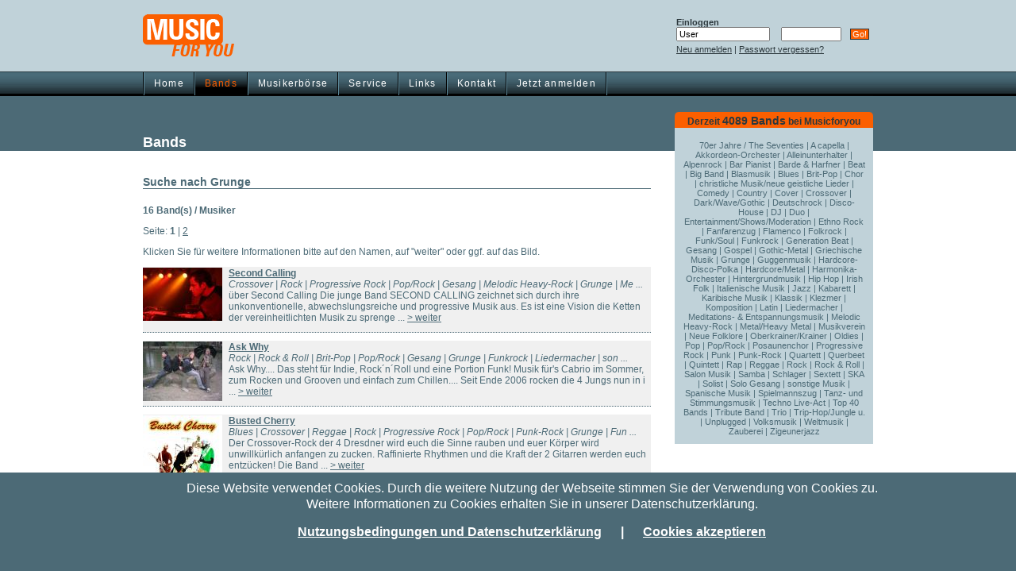

--- FILE ---
content_type: text/html; charset=utf-8
request_url: http://www.musicforyou.de/index.php5?loc=sys%2Finit&p=cat_id%7C54%7CGrunge&do=listByValue&load=band&sessId=fb90ed684dfd2b633f345c36dfe1f441
body_size: 12607
content:
<?xml version="1.0" encoding="utf-8"?>
 <!DOCTYPE html PUBLIC "-//W3C//DTD XHTML 1.0 Transitional//EN" "http://www.w3.org/TR/xhtml1/DTD/xhtml1-transitional.dtd">
 <html xmlns="http://www.w3.org/1999/xhtml">
<head>
<title>MUSICFORYOU die Band- und Musikervermittlung im Internet | www.musicforyou.com</title>
<meta http-equiv="Content-Type" content="text/html;charset=utf-8" />

<!-- Webdesign & Programmierung: Reister Webdesign Berlin (www.reister.de) in Kooperation mit Design Keller Berlin (www.design-keller.de) -->
<link href="css/m4u.css" rel="stylesheet" type="text/css" />

<script src="js/std.js" type="text/javascript"></script>
<script src="js/tinyAjax.js" type="text/javascript"></script>


<script type="text/javascript" language="JavaScript">
var xml_request_type = "POST";
var use_iframe = 0;
var show_loading = 1;
var request_uri = "/index.php5?loc=sys%2Finit&p=cat_id%7C54%7CGrunge&do=listByValue&load=band&sessId=fb90ed684dfd2b633f345c36dfe1f441";

//Stub for ajax_listByValue
function ajax_listByValue() {
if(ajax_listByValue.arguments.length > 0) {
return aj_call("ajax_listByValue", ajax_listByValue.arguments);
}

if(ajax_listByValue.arguments.length > 0) {
return aj_call("ajax_listByValue", ajax_listByValue.arguments);
}


return aj_call("ajax_listByValue", ajax_listByValue.arguments );
}

function TabAlert(data){
alert(data[1]);
}
function TabSetValue(data){ document.getElementById(data[1]).value = decodeSpecialChars(data[2]);
}
function TabInnerHtml(data){
document.getElementById(data[1]).innerHTML = decodeSpecialChars(data[2]);
}
function TabInnerHtmlAppend(data){
document.getElementById(data[1]).innerHTML = document.getElementById(data[1]).innerHTML + decodeSpecialChars(data[2]);
}
function TabInnerHtmlPrepend(data){
document.getElementById(data[1]).innerHTML = decodeSpecialChars(data[2]) + document.getElementById(data[1]).innerHTML;
}
function TabAddOption(data){
var sel = document.getElementById(data[1]);
sel.options[sel.options.length] = new Option(decodeSpecialChars(data[3]), decodeSpecialChars(data[2]), true, false);
if(data[4] != 0)
sel.selectedIndex = sel.options.length-1;
}
function TabClearOptions(data){
var sel = document.getElementById(data[1]);
sel.options.length = 0;
}
function TabRemoveSelectedOption(data){
var sel = document.getElementById(data[1]);
sel.options[sel.options.selectedIndex] = null;

}
function TabRedirect(data){ 
 document.location = data[1]; 
 }


function aj_process2(data)
{
var fnc = data[0];


 if(fnc == 'TabAlert'){ TabAlert(data); return; }
 if(fnc == 'TabSetValue'){ TabSetValue(data); return; }
 if(fnc == 'TabInnerHtml'){ TabInnerHtml(data); return; }
 if(fnc == 'TabInnerHtmlAppend'){ TabInnerHtmlAppend(data); return; }
 if(fnc == 'TabInnerHtmlPrepend'){ TabInnerHtmlPrepend(data); return; }
 if(fnc == 'TabAddOption'){ TabAddOption(data); return; }
 if(fnc == 'TabClearOptions'){ TabClearOptions(data); return; }
 if(fnc == 'TabRemoveSelectedOption'){ TabRemoveSelectedOption(data); return; }
 if(fnc == 'TabRedirect'){ TabRedirect(data); return; }

 if(data[0].length == 0) { return; }

 alert('Missing behavior or php-error:' + data[0]);

}</script>


<script type="text/javascript" language="JavaScript" src="js/cookie.js"></script>




</head>

<body>

<!-- Beginn body content -->
<noscript>
<div id="noscript">
<p><img src="gfx/logo.gif" width="115" height="53" vspace="18" /><br />
<b>Achtung! Diese Seite benötigt JavaScript um korrekt zu arbeiten.</b></p>
<p>Bitte stellen Sie Ihren Browser so ein, 
das JavaScript ausgeführt werden kann.<br />Vielen Dank.</p>
</div>
</noscript>

<center>

<div id="head">
<div id="header">
<div style="float:left;"><a href="http://www.musicforyou.de"><img src="gfx/logo.gif" width="115" height="53" border="0" vspace="18" /></a></div>
<div style="float:left; height:60px; margin: 0 0 0 20px;"><iframe src="https://rcm-eu.amazon-adsystem.com/e/cm?o=3&p=26&l=ez&f=ifr&linkID=97616f72abff9e5847ca624c1dc5b1bb&t=bodemerpartner&tracking_id=bodemerpartner" width="468" height="60" scrolling="no" border="0" marginwidth="0" style="border:none;" frameborder="0"></iframe></div>
<div style="float:right;margin-top:20px;"><form name="loginForm1" id="i_loginForm1" method="post" enctype=""><input type="hidden" name="action_loginForm1" value="1" /><table summary="" cellpadding="2" cellspacing="0" style="width:250px;">
<tr>
<td><strong>Einloggen</strong><br /><input type="text" value="User" size="17" maxlength="200" title="Benutzernamen hier eingeben" id="i_username" name="username" onfocus="emptyFormField(this);" /></td>
<td><br /><input type="password" size="10" maxlength="200" title="Passwort hier eingeben" id="i_password" name="password" onfocus="emptyFormField(this);" /></td>
<td><br /><input type="submit" value="Go!" title="Jetzt anmelden!" class="formBtn" id="i_login" name="login" /></td>
</tr>
<tr>
<td colspan="2"><a name="a4f710e3b8da3d399933c6f43fa474cc9" id="i_a4f710e3b8da3d399933c6f43fa474cc9" href="/index.php5?loc=sys%2Finit&load=register&sessId=b5c92f9d914eb463eaa26617ed3abf58" target="_top">Neu anmelden</a> | <a name="af13aa08d4590d989bf57dea997d1093c" id="i_af13aa08d4590d989bf57dea997d1093c" href="/index.php5?loc=sys%2Finit&do=remindMe&load=login&sessId=b5c92f9d914eb463eaa26617ed3abf58" target="_top">Passwort vergessen?</a></td>
<td><!-- EMPTY CELL -->&nbsp;</td>
</tr>
</table>
</form></div>
</div>
</div>

<div id="rahmen">
<div id="nav1">
<ul>
<li><a name="a06abc8da169306fff1cd8be2e3d4e50e" id="i_a06abc8da169306fff1cd8be2e3d4e50e" href="/index.php5?loc=sys%2Finit&load=home&sessId=b5c92f9d914eb463eaa26617ed3abf58" target="_top" title="Startseite">Home</a></li>
<li><a name="affd4e49e5f16a1ea711c0d18c2861568" id="i_affd4e49e5f16a1ea711c0d18c2861568" href="/index.php5?loc=sys%2Finit&load=band&sessId=b5c92f9d914eb463eaa26617ed3abf58" class="hier" target="_top" title="Finden Sie die richtige Band">Bands</a></li>
<li><a name="aaa132149486520100a9669acf5b4d309" id="i_aaa132149486520100a9669acf5b4d309" href="/index.php5?loc=sys%2Finit&load=bandadvert&sessId=b5c92f9d914eb463eaa26617ed3abf58" target="_top" title="Bands suchen Musiker / Musiker suchen Bands">Musikerbörse</a></li>
<li><a name="adf2b51fa9e5e9f8ff30b23a191fdc2e3" id="i_adf2b51fa9e5e9f8ff30b23a191fdc2e3" href="/index.php5?loc=sys%2Finit&load=service&sessId=b5c92f9d914eb463eaa26617ed3abf58" target="_top" title="Eingetragen bei MusicForYou, Banner auf der eigenen Seite und vieles mehr ...">Service</a></li>
<li><a name="adacd85ff4aa41ba8bb163673db76750c" id="i_adacd85ff4aa41ba8bb163673db76750c" href="/index.php5?loc=sys%2Finit&load=links&sessId=b5c92f9d914eb463eaa26617ed3abf58" target="_top" title="Links zu Partner- und anderen Seiten">Links</a></li>
<li><a name="a01ee88b204bc5a8c2c87ae187540ce18" id="i_a01ee88b204bc5a8c2c87ae187540ce18" href="/index.php5?loc=sys%2Finit&load=contact&sessId=b5c92f9d914eb463eaa26617ed3abf58" target="_top" title="Alle Kontaktinformationen zu MusicForYou">Kontakt</a></li>
<li><a name="a4f710e3b8da3d399933c6f43fa474cc9" id="i_a4f710e3b8da3d399933c6f43fa474cc9" href="/index.php5?loc=sys%2Finit&load=register&sessId=b5c92f9d914eb463eaa26617ed3abf58" target="_top" title="Jetzt kostenlos bei Musicforyou anmelden">Jetzt anmelden</a></li>

</ul>     
</div>
<div id="content">
<div id="rCol">
<h1>Derzeit <span class="plus4">4089 Bands</span> bei Musicforyou</h1><p><a name="ab4958423138b574441b84f7115da3a43" id="i_ab4958423138b574441b84f7115da3a43" href="/index.php5?loc=sys%2Finit&p=cat_id%7C64%7C70er+Jahre+%2F+The+Seventies&do=listByValue&load=band&sessId=b5c92f9d914eb463eaa26617ed3abf58" target="_top">70er Jahre / The Seventies</a> | <a name="a5f8a2bae9738135e493a968f3a2a07b5" id="i_a5f8a2bae9738135e493a968f3a2a07b5" href="/index.php5?loc=sys%2Finit&p=cat_id%7C92%7CA+capella&do=listByValue&load=band&sessId=b5c92f9d914eb463eaa26617ed3abf58" target="_top">A capella</a> | <a name="ab98dece45e8812f3d84a67f74b456f73" id="i_ab98dece45e8812f3d84a67f74b456f73" href="/index.php5?loc=sys%2Finit&p=cat_id%7C70%7CAkkordeon-Orchester&do=listByValue&load=band&sessId=b5c92f9d914eb463eaa26617ed3abf58" target="_top">Akkordeon-Orchester</a> | <a name="a1ccbae047cae0361e18f8aea15ff5705" id="i_a1ccbae047cae0361e18f8aea15ff5705" href="/index.php5?loc=sys%2Finit&p=cat_id%7C78%7CAlleinunterhalter&do=listByValue&load=band&sessId=b5c92f9d914eb463eaa26617ed3abf58" target="_top">Alleinunterhalter</a> | <a name="a7eed8095e80f5dc8898da2156e68d846" id="i_a7eed8095e80f5dc8898da2156e68d846" href="/index.php5?loc=sys%2Finit&p=cat_id%7C34%7CAlpenrock&do=listByValue&load=band&sessId=b5c92f9d914eb463eaa26617ed3abf58" target="_top">Alpenrock</a> | <a name="a1d6e7fc03328b136220387030ef25f54" id="i_a1d6e7fc03328b136220387030ef25f54" href="/index.php5?loc=sys%2Finit&p=cat_id%7C96%7CBar+Pianist&do=listByValue&load=band&sessId=b5c92f9d914eb463eaa26617ed3abf58" target="_top">Bar Pianist</a> | <a name="a25f4c49f765200929f3cb5fd99901b4f" id="i_a25f4c49f765200929f3cb5fd99901b4f" href="/index.php5?loc=sys%2Finit&p=cat_id%7C35%7CBarde+%26+Harfner&do=listByValue&load=band&sessId=b5c92f9d914eb463eaa26617ed3abf58" target="_top">Barde & Harfner</a> | <a name="ab3ee2a2ab654e2db21fce96c4aabe5a1" id="i_ab3ee2a2ab654e2db21fce96c4aabe5a1" href="/index.php5?loc=sys%2Finit&p=cat_id%7C57%7CBeat&do=listByValue&load=band&sessId=b5c92f9d914eb463eaa26617ed3abf58" target="_top">Beat</a> | <a name="ae1ec99c79856a5757163e402fb3d2efa" id="i_ae1ec99c79856a5757163e402fb3d2efa" href="/index.php5?loc=sys%2Finit&p=cat_id%7C1%7CBig+Band&do=listByValue&load=band&sessId=b5c92f9d914eb463eaa26617ed3abf58" target="_top">Big Band</a> | <a name="a8e8771e1469531c278bcacee1c8e01bc" id="i_a8e8771e1469531c278bcacee1c8e01bc" href="/index.php5?loc=sys%2Finit&p=cat_id%7C2%7CBlasmusik&do=listByValue&load=band&sessId=b5c92f9d914eb463eaa26617ed3abf58" target="_top">Blasmusik</a> | <a name="a1f5e4144ce359482a5eb48506e70c644" id="i_a1f5e4144ce359482a5eb48506e70c644" href="/index.php5?loc=sys%2Finit&p=cat_id%7C3%7CBlues&do=listByValue&load=band&sessId=b5c92f9d914eb463eaa26617ed3abf58" target="_top">Blues</a> | <a name="ad9364663424c2f9f95a73d62417e9671" id="i_ad9364663424c2f9f95a73d62417e9671" href="/index.php5?loc=sys%2Finit&p=cat_id%7C28%7CBrit-Pop&do=listByValue&load=band&sessId=b5c92f9d914eb463eaa26617ed3abf58" target="_top">Brit-Pop</a> | <a name="a6f38b370822d7c3f0013585a2d878a93" id="i_a6f38b370822d7c3f0013585a2d878a93" href="/index.php5?loc=sys%2Finit&p=cat_id%7C88%7CChor&do=listByValue&load=band&sessId=b5c92f9d914eb463eaa26617ed3abf58" target="_top">Chor</a> | <a name="ad113cf6345295d987580f431cc1c97f2" id="i_ad113cf6345295d987580f431cc1c97f2" href="/index.php5?loc=sys%2Finit&p=cat_id%7C49%7Cchristliche+Musik%2Fneue+geistliche+Lieder&do=listByValue&load=band&sessId=b5c92f9d914eb463eaa26617ed3abf58" target="_top">christliche Musik/neue geistliche Lieder</a> | <a name="a0013665f92fd4bbcdf3fafa6119d661c" id="i_a0013665f92fd4bbcdf3fafa6119d661c" href="/index.php5?loc=sys%2Finit&p=cat_id%7C4%7CComedy&do=listByValue&load=band&sessId=b5c92f9d914eb463eaa26617ed3abf58" target="_top">Comedy</a> | <a name="a29defbe16a7e3a0e5a78b7f7dea6ae71" id="i_a29defbe16a7e3a0e5a78b7f7dea6ae71" href="/index.php5?loc=sys%2Finit&p=cat_id%7C5%7CCountry&do=listByValue&load=band&sessId=b5c92f9d914eb463eaa26617ed3abf58" target="_top">Country</a> | <a name="a600c5b0f07d7895208f5f9ce06bb8e15" id="i_a600c5b0f07d7895208f5f9ce06bb8e15" href="/index.php5?loc=sys%2Finit&p=cat_id%7C6%7CCover&do=listByValue&load=band&sessId=b5c92f9d914eb463eaa26617ed3abf58" target="_top">Cover</a> | <a name="aa827f087378c9c9e9ace7469c328b3cd" id="i_aa827f087378c9c9e9ace7469c328b3cd" href="/index.php5?loc=sys%2Finit&p=cat_id%7C7%7CCrossover&do=listByValue&load=band&sessId=b5c92f9d914eb463eaa26617ed3abf58" target="_top">Crossover</a> | <a name="a45d4c3d1f2bdcf93b048ea226f9e66fe" id="i_a45d4c3d1f2bdcf93b048ea226f9e66fe" href="/index.php5?loc=sys%2Finit&p=cat_id%7C73%7CDark%2FWave%2FGothic&do=listByValue&load=band&sessId=b5c92f9d914eb463eaa26617ed3abf58" target="_top">Dark/Wave/Gothic</a> | <a name="a2de07c72f285ac6483c516d306c73d3e" id="i_a2de07c72f285ac6483c516d306c73d3e" href="/index.php5?loc=sys%2Finit&p=cat_id%7C65%7CDeutschrock&do=listByValue&load=band&sessId=b5c92f9d914eb463eaa26617ed3abf58" target="_top">Deutschrock</a> | <a name="a76eb7df6e2ac7f58cb7ba466ddf036ca" id="i_a76eb7df6e2ac7f58cb7ba466ddf036ca" href="/index.php5?loc=sys%2Finit&p=cat_id%7C46%7CDisco-House&do=listByValue&load=band&sessId=b5c92f9d914eb463eaa26617ed3abf58" target="_top">Disco-House</a> | <a name="a348dff1dd0ea6f94dc6bac763510c918" id="i_a348dff1dd0ea6f94dc6bac763510c918" href="/index.php5?loc=sys%2Finit&p=cat_id%7C8%7CDJ&do=listByValue&load=band&sessId=b5c92f9d914eb463eaa26617ed3abf58" target="_top">DJ</a> | <a name="a30fbc2afe519b07f3716bc98c52ceeff" id="i_a30fbc2afe519b07f3716bc98c52ceeff" href="/index.php5?loc=sys%2Finit&p=cat_id%7C79%7CDuo&do=listByValue&load=band&sessId=b5c92f9d914eb463eaa26617ed3abf58" target="_top">Duo</a> | <a name="a0cbcdb2bc97f0ca1f5fbbab9e6aea0e4" id="i_a0cbcdb2bc97f0ca1f5fbbab9e6aea0e4" href="/index.php5?loc=sys%2Finit&p=cat_id%7C74%7CEntertainment%2FShows%2FModeration&do=listByValue&load=band&sessId=b5c92f9d914eb463eaa26617ed3abf58" target="_top">Entertainment/Shows/Moderation</a> | <a name="a0d9b97e15bfcfedaa0b01c998ea9d25d" id="i_a0d9b97e15bfcfedaa0b01c998ea9d25d" href="/index.php5?loc=sys%2Finit&p=cat_id%7C48%7CEthno+Rock&do=listByValue&load=band&sessId=b5c92f9d914eb463eaa26617ed3abf58" target="_top">Ethno Rock</a> | <a name="af2656e1b3bb782637b0950cb00bb6b72" id="i_af2656e1b3bb782637b0950cb00bb6b72" href="/index.php5?loc=sys%2Finit&p=cat_id%7C85%7CFanfarenzug&do=listByValue&load=band&sessId=b5c92f9d914eb463eaa26617ed3abf58" target="_top">Fanfarenzug</a> | <a name="a915b44f0b93f3a82be1839285ddf5e91" id="i_a915b44f0b93f3a82be1839285ddf5e91" href="/index.php5?loc=sys%2Finit&p=cat_id%7C63%7CFlamenco&do=listByValue&load=band&sessId=b5c92f9d914eb463eaa26617ed3abf58" target="_top">Flamenco</a> | <a name="a3d87a5b0a20c47e51a0e64b0fe31e541" id="i_a3d87a5b0a20c47e51a0e64b0fe31e541" href="/index.php5?loc=sys%2Finit&p=cat_id%7C9%7CFolkrock&do=listByValue&load=band&sessId=b5c92f9d914eb463eaa26617ed3abf58" target="_top">Folkrock</a> | <a name="a6ecb74604532fa109ef65b93b36d6689" id="i_a6ecb74604532fa109ef65b93b36d6689" href="/index.php5?loc=sys%2Finit&p=cat_id%7C10%7CFunk%2FSoul&do=listByValue&load=band&sessId=b5c92f9d914eb463eaa26617ed3abf58" target="_top">Funk/Soul</a> | <a name="a54f1ffbd4c11ed5572d349f490713686" id="i_a54f1ffbd4c11ed5572d349f490713686" href="/index.php5?loc=sys%2Finit&p=cat_id%7C58%7CFunkrock&do=listByValue&load=band&sessId=b5c92f9d914eb463eaa26617ed3abf58" target="_top">Funkrock</a> | <a name="ab01683b9044cc7f65be443259558af9f" id="i_ab01683b9044cc7f65be443259558af9f" href="/index.php5?loc=sys%2Finit&p=cat_id%7C50%7CGeneration+Beat&do=listByValue&load=band&sessId=b5c92f9d914eb463eaa26617ed3abf58" target="_top">Generation Beat</a> | <a name="a25af0ab722a3d6e25df5e115b3c321af" id="i_a25af0ab722a3d6e25df5e115b3c321af" href="/index.php5?loc=sys%2Finit&p=cat_id%7C36%7CGesang&do=listByValue&load=band&sessId=b5c92f9d914eb463eaa26617ed3abf58" target="_top">Gesang</a> | <a name="aafba815e013cd694a1ed1129b95d43b6" id="i_aafba815e013cd694a1ed1129b95d43b6" href="/index.php5?loc=sys%2Finit&p=cat_id%7C24%7CGospel&do=listByValue&load=band&sessId=b5c92f9d914eb463eaa26617ed3abf58" target="_top">Gospel</a> | <a name="a46e9fbe41134f20992c0c27f066c8b34" id="i_a46e9fbe41134f20992c0c27f066c8b34" href="/index.php5?loc=sys%2Finit&p=cat_id%7C29%7CGothic-Metal&do=listByValue&load=band&sessId=b5c92f9d914eb463eaa26617ed3abf58" target="_top">Gothic-Metal</a> | <a name="a1cfe41f4433e58c36ee461bd809df937" id="i_a1cfe41f4433e58c36ee461bd809df937" href="/index.php5?loc=sys%2Finit&p=cat_id%7C56%7CGriechische+Musik&do=listByValue&load=band&sessId=b5c92f9d914eb463eaa26617ed3abf58" target="_top">Griechische Musik</a> | <a name="afc676a9a4216a395d4984708d81d914f" id="i_afc676a9a4216a395d4984708d81d914f" href="/index.php5?loc=sys%2Finit&p=cat_id%7C54%7CGrunge&do=listByValue&load=band&sessId=b5c92f9d914eb463eaa26617ed3abf58" target="_top">Grunge</a> | <a name="a84d0f52f59e874ec4497150dad38a371" id="i_a84d0f52f59e874ec4497150dad38a371" href="/index.php5?loc=sys%2Finit&p=cat_id%7C33%7CGuggenmusik&do=listByValue&load=band&sessId=b5c92f9d914eb463eaa26617ed3abf58" target="_top">Guggenmusik</a> | <a name="ad1067117118d8e49e9cb35896b6da3c2" id="i_ad1067117118d8e49e9cb35896b6da3c2" href="/index.php5?loc=sys%2Finit&p=cat_id%7C72%7CHardcore-Disco-Polka&do=listByValue&load=band&sessId=b5c92f9d914eb463eaa26617ed3abf58" target="_top">Hardcore-Disco-Polka</a> | <a name="ac91eefd537fe914bddb4fd1cb15fd5da" id="i_ac91eefd537fe914bddb4fd1cb15fd5da" href="/index.php5?loc=sys%2Finit&p=cat_id%7C13%7CHardcore%2FMetal&do=listByValue&load=band&sessId=b5c92f9d914eb463eaa26617ed3abf58" target="_top">Hardcore/Metal</a> | <a name="a20e69deee140e2aeb4963e10eff40159" id="i_a20e69deee140e2aeb4963e10eff40159" href="/index.php5?loc=sys%2Finit&p=cat_id%7C71%7CHarmonika-Orchester&do=listByValue&load=band&sessId=b5c92f9d914eb463eaa26617ed3abf58" target="_top">Harmonika-Orchester</a> | <a name="a9febcd4c880ba54adae44d00487fdb82" id="i_a9febcd4c880ba54adae44d00487fdb82" href="/index.php5?loc=sys%2Finit&p=cat_id%7C25%7CHintergrundmusik&do=listByValue&load=band&sessId=b5c92f9d914eb463eaa26617ed3abf58" target="_top">Hintergrundmusik</a> | <a name="a66489a8e7eb233467011f7122a270313" id="i_a66489a8e7eb233467011f7122a270313" href="/index.php5?loc=sys%2Finit&p=cat_id%7C11%7CHip+Hop&do=listByValue&load=band&sessId=b5c92f9d914eb463eaa26617ed3abf58" target="_top">Hip Hop</a> | <a name="ac804212b0cda50e4db49934f0d87871f" id="i_ac804212b0cda50e4db49934f0d87871f" href="/index.php5?loc=sys%2Finit&p=cat_id%7C38%7CIrish+Folk&do=listByValue&load=band&sessId=b5c92f9d914eb463eaa26617ed3abf58" target="_top">Irish Folk</a> | <a name="a7f966096401b7c820753abd5ca22fdcd" id="i_a7f966096401b7c820753abd5ca22fdcd" href="/index.php5?loc=sys%2Finit&p=cat_id%7C67%7CItalienische+Musik&do=listByValue&load=band&sessId=b5c92f9d914eb463eaa26617ed3abf58" target="_top">Italienische Musik</a> | <a name="aa50a4f00aa647028609d0f5a24f3b4e9" id="i_aa50a4f00aa647028609d0f5a24f3b4e9" href="/index.php5?loc=sys%2Finit&p=cat_id%7C12%7CJazz&do=listByValue&load=band&sessId=b5c92f9d914eb463eaa26617ed3abf58" target="_top">Jazz</a> | <a name="ae087f5cc3f35e9f7d578e8482d230a8c" id="i_ae087f5cc3f35e9f7d578e8482d230a8c" href="/index.php5?loc=sys%2Finit&p=cat_id%7C76%7CKabarett&do=listByValue&load=band&sessId=b5c92f9d914eb463eaa26617ed3abf58" target="_top">Kabarett</a> | <a name="ae567e5a0298cb338c50e14ad6fc1559b" id="i_ae567e5a0298cb338c50e14ad6fc1559b" href="/index.php5?loc=sys%2Finit&p=cat_id%7C52%7CKaribische+Musik&do=listByValue&load=band&sessId=b5c92f9d914eb463eaa26617ed3abf58" target="_top">Karibische Musik</a> | <a name="a28f7dc84548b635e678a64e404296a84" id="i_a28f7dc84548b635e678a64e404296a84" href="/index.php5?loc=sys%2Finit&p=cat_id%7C14%7CKlassik&do=listByValue&load=band&sessId=b5c92f9d914eb463eaa26617ed3abf58" target="_top">Klassik</a> | <a name="a11166ddb0c7d935d356c15cf12b11922" id="i_a11166ddb0c7d935d356c15cf12b11922" href="/index.php5?loc=sys%2Finit&p=cat_id%7C43%7CKlezmer&do=listByValue&load=band&sessId=b5c92f9d914eb463eaa26617ed3abf58" target="_top">Klezmer</a> | <a name="a38a82fda6c1e407f051b729696219d80" id="i_a38a82fda6c1e407f051b729696219d80" href="/index.php5?loc=sys%2Finit&p=cat_id%7C47%7CKomposition&do=listByValue&load=band&sessId=b5c92f9d914eb463eaa26617ed3abf58" target="_top">Komposition</a> | <a name="a32cdeeba0f4eb20c0c0bd995af1b8259" id="i_a32cdeeba0f4eb20c0c0bd995af1b8259" href="/index.php5?loc=sys%2Finit&p=cat_id%7C59%7CLatin&do=listByValue&load=band&sessId=b5c92f9d914eb463eaa26617ed3abf58" target="_top">Latin</a> | <a name="a5e135c5a461c583017dbe704ed026c14" id="i_a5e135c5a461c583017dbe704ed026c14" href="/index.php5?loc=sys%2Finit&p=cat_id%7C68%7CLiedermacher&do=listByValue&load=band&sessId=b5c92f9d914eb463eaa26617ed3abf58" target="_top">Liedermacher</a> | <a name="a9d66849e4d67fa5950634a01bf6c50df" id="i_a9d66849e4d67fa5950634a01bf6c50df" href="/index.php5?loc=sys%2Finit&p=cat_id%7C37%7CMeditations-+%26+Entspannungsmusik&do=listByValue&load=band&sessId=b5c92f9d914eb463eaa26617ed3abf58" target="_top">Meditations- & Entspannungsmusik</a> | <a name="a9f21fc2fa90c0de25f4d499f91903167" id="i_a9f21fc2fa90c0de25f4d499f91903167" href="/index.php5?loc=sys%2Finit&p=cat_id%7C41%7CMelodic+Heavy-Rock&do=listByValue&load=band&sessId=b5c92f9d914eb463eaa26617ed3abf58" target="_top">Melodic Heavy-Rock</a> | <a name="aafc578228ebca3d2b110ef993e5d660f" id="i_aafc578228ebca3d2b110ef993e5d660f" href="/index.php5?loc=sys%2Finit&p=cat_id%7C69%7CMetal%2FHeavy+Metal&do=listByValue&load=band&sessId=b5c92f9d914eb463eaa26617ed3abf58" target="_top">Metal/Heavy Metal</a> | <a name="ab99ec0a5cd003d582a5cd277237485a8" id="i_ab99ec0a5cd003d582a5cd277237485a8" href="/index.php5?loc=sys%2Finit&p=cat_id%7C84%7CMusikverein&do=listByValue&load=band&sessId=b5c92f9d914eb463eaa26617ed3abf58" target="_top">Musikverein</a> | <a name="a9de49db5a81d25f0149bbaf8be94f7df" id="i_a9de49db5a81d25f0149bbaf8be94f7df" href="/index.php5?loc=sys%2Finit&p=cat_id%7C44%7CNeue+Folklore&do=listByValue&load=band&sessId=b5c92f9d914eb463eaa26617ed3abf58" target="_top">Neue Folklore</a> | <a name="acf29c076da663581a9678530a75801f7" id="i_acf29c076da663581a9678530a75801f7" href="/index.php5?loc=sys%2Finit&p=cat_id%7C89%7COberkrainer%2FKrainer&do=listByValue&load=band&sessId=b5c92f9d914eb463eaa26617ed3abf58" target="_top">Oberkrainer/Krainer</a> | <a name="ac007b860c4f6fe52bf60c3365630e80f" id="i_ac007b860c4f6fe52bf60c3365630e80f" href="/index.php5?loc=sys%2Finit&p=cat_id%7C15%7COldies&do=listByValue&load=band&sessId=b5c92f9d914eb463eaa26617ed3abf58" target="_top">Oldies</a> | <a name="acbe041c81b5073ff4b3cedabe911f2d0" id="i_acbe041c81b5073ff4b3cedabe911f2d0" href="/index.php5?loc=sys%2Finit&p=cat_id%7C16%7CPop&do=listByValue&load=band&sessId=b5c92f9d914eb463eaa26617ed3abf58" target="_top">Pop</a> | <a name="acff8bf42c815d2e19b068887b85c8ca7" id="i_acff8bf42c815d2e19b068887b85c8ca7" href="/index.php5?loc=sys%2Finit&p=cat_id%7C30%7CPop%2FRock&do=listByValue&load=band&sessId=b5c92f9d914eb463eaa26617ed3abf58" target="_top">Pop/Rock</a> | <a name="a96c70936b044021f330a68e12de6f035" id="i_a96c70936b044021f330a68e12de6f035" href="/index.php5?loc=sys%2Finit&p=cat_id%7C95%7CPosaunenchor&do=listByValue&load=band&sessId=b5c92f9d914eb463eaa26617ed3abf58" target="_top">Posaunenchor</a> | <a name="a8051c5cc6a172620455dd8977580ca0a" id="i_a8051c5cc6a172620455dd8977580ca0a" href="/index.php5?loc=sys%2Finit&p=cat_id%7C26%7CProgressive+Rock&do=listByValue&load=band&sessId=b5c92f9d914eb463eaa26617ed3abf58" target="_top">Progressive Rock</a> | <a name="acf16582f69004358fda1a054b4329da2" id="i_acf16582f69004358fda1a054b4329da2" href="/index.php5?loc=sys%2Finit&p=cat_id%7C17%7CPunk&do=listByValue&load=band&sessId=b5c92f9d914eb463eaa26617ed3abf58" target="_top">Punk</a> | <a name="a60a920087a9189a2ad296d13231e2769" id="i_a60a920087a9189a2ad296d13231e2769" href="/index.php5?loc=sys%2Finit&p=cat_id%7C39%7CPunk-Rock&do=listByValue&load=band&sessId=b5c92f9d914eb463eaa26617ed3abf58" target="_top">Punk-Rock</a> | <a name="ae81167e49566ad5dd7723d5bcb309c97" id="i_ae81167e49566ad5dd7723d5bcb309c97" href="/index.php5?loc=sys%2Finit&p=cat_id%7C81%7CQuartett&do=listByValue&load=band&sessId=b5c92f9d914eb463eaa26617ed3abf58" target="_top">Quartett</a> | <a name="abf91e61c551ed64510efe044aa028e12" id="i_abf91e61c551ed64510efe044aa028e12" href="/index.php5?loc=sys%2Finit&p=cat_id%7C45%7CQuerbeet&do=listByValue&load=band&sessId=b5c92f9d914eb463eaa26617ed3abf58" target="_top">Querbeet</a> | <a name="a5e4ada697adc9ea061183668cc436f1d" id="i_a5e4ada697adc9ea061183668cc436f1d" href="/index.php5?loc=sys%2Finit&p=cat_id%7C82%7CQuintett&do=listByValue&load=band&sessId=b5c92f9d914eb463eaa26617ed3abf58" target="_top">Quintett</a> | <a name="afac00ee353bfb80942ee19a663addf0c" id="i_afac00ee353bfb80942ee19a663addf0c" href="/index.php5?loc=sys%2Finit&p=cat_id%7C94%7CRap&do=listByValue&load=band&sessId=b5c92f9d914eb463eaa26617ed3abf58" target="_top">Rap</a> | <a name="a255fa0f985cc0d8972d05fb75fba3061" id="i_a255fa0f985cc0d8972d05fb75fba3061" href="/index.php5?loc=sys%2Finit&p=cat_id%7C18%7CReggae&do=listByValue&load=band&sessId=b5c92f9d914eb463eaa26617ed3abf58" target="_top">Reggae</a> | <a name="a3d130a77caadc41b9251f440a07e486a" id="i_a3d130a77caadc41b9251f440a07e486a" href="/index.php5?loc=sys%2Finit&p=cat_id%7C19%7CRock&do=listByValue&load=band&sessId=b5c92f9d914eb463eaa26617ed3abf58" target="_top">Rock</a> | <a name="a3eb8c4165154e8c9ad3ed9ae25a1772b" id="i_a3eb8c4165154e8c9ad3ed9ae25a1772b" href="/index.php5?loc=sys%2Finit&p=cat_id%7C20%7CRock+%26+Roll&do=listByValue&load=band&sessId=b5c92f9d914eb463eaa26617ed3abf58" target="_top">Rock & Roll</a> | <a name="a08208d8ef067c5c5c2a54910644c3ff7" id="i_a08208d8ef067c5c5c2a54910644c3ff7" href="/index.php5?loc=sys%2Finit&p=cat_id%7C60%7CSalon+Musik&do=listByValue&load=band&sessId=b5c92f9d914eb463eaa26617ed3abf58" target="_top">Salon Musik</a> | <a name="a421f2a9de9e3f01f830b538175097161" id="i_a421f2a9de9e3f01f830b538175097161" href="/index.php5?loc=sys%2Finit&p=cat_id%7C55%7CSamba&do=listByValue&load=band&sessId=b5c92f9d914eb463eaa26617ed3abf58" target="_top">Samba</a> | <a name="ac9585fbc772a62b2ed1b0aeda0587daf" id="i_ac9585fbc772a62b2ed1b0aeda0587daf" href="/index.php5?loc=sys%2Finit&p=cat_id%7C21%7CSchlager&do=listByValue&load=band&sessId=b5c92f9d914eb463eaa26617ed3abf58" target="_top">Schlager</a> | <a name="ae8ac0ea0bc13e44be4afdfe1140f2853" id="i_ae8ac0ea0bc13e44be4afdfe1140f2853" href="/index.php5?loc=sys%2Finit&p=cat_id%7C83%7CSextett&do=listByValue&load=band&sessId=b5c92f9d914eb463eaa26617ed3abf58" target="_top">Sextett</a> | <a name="ac9e3d25b7b03f1fd20a6c96e64959437" id="i_ac9e3d25b7b03f1fd20a6c96e64959437" href="/index.php5?loc=sys%2Finit&p=cat_id%7C66%7CSKA&do=listByValue&load=band&sessId=b5c92f9d914eb463eaa26617ed3abf58" target="_top">SKA</a> | <a name="a765f8581eeb9661d5a26f37bc3f22705" id="i_a765f8581eeb9661d5a26f37bc3f22705" href="/index.php5?loc=sys%2Finit&p=cat_id%7C32%7CSolist&do=listByValue&load=band&sessId=b5c92f9d914eb463eaa26617ed3abf58" target="_top">Solist</a> | <a name="ada793fcefe456e03fd11127afe74132c" id="i_ada793fcefe456e03fd11127afe74132c" href="/index.php5?loc=sys%2Finit&p=cat_id%7C31%7CSolo+Gesang&do=listByValue&load=band&sessId=b5c92f9d914eb463eaa26617ed3abf58" target="_top">Solo Gesang</a> | <a name="a8048a0d1cda0991ac59185cb0b647449" id="i_a8048a0d1cda0991ac59185cb0b647449" href="/index.php5?loc=sys%2Finit&p=cat_id%7C75%7Csonstige+Musik&do=listByValue&load=band&sessId=b5c92f9d914eb463eaa26617ed3abf58" target="_top">sonstige Musik</a> | <a name="ae77ebe2041675ad4b55750a6dbc20ea5" id="i_ae77ebe2041675ad4b55750a6dbc20ea5" href="/index.php5?loc=sys%2Finit&p=cat_id%7C91%7CSpanische+Musik&do=listByValue&load=band&sessId=b5c92f9d914eb463eaa26617ed3abf58" target="_top">Spanische Musik</a> | <a name="a05c48a1cb4a267d76d9ae825336babc9" id="i_a05c48a1cb4a267d76d9ae825336babc9" href="/index.php5?loc=sys%2Finit&p=cat_id%7C86%7CSpielmannszug&do=listByValue&load=band&sessId=b5c92f9d914eb463eaa26617ed3abf58" target="_top">Spielmannszug</a> | <a name="aca2008542cfaecfdd92fff1da1d080d0" id="i_aca2008542cfaecfdd92fff1da1d080d0" href="/index.php5?loc=sys%2Finit&p=cat_id%7C27%7CTanz-+und+Stimmungsmusik&do=listByValue&load=band&sessId=b5c92f9d914eb463eaa26617ed3abf58" target="_top">Tanz- und Stimmungsmusik</a> | <a name="af1acbb4e6b50ff870c9d5ec4263283c1" id="i_af1acbb4e6b50ff870c9d5ec4263283c1" href="/index.php5?loc=sys%2Finit&p=cat_id%7C40%7CTechno+Live-Act&do=listByValue&load=band&sessId=b5c92f9d914eb463eaa26617ed3abf58" target="_top">Techno Live-Act</a> | <a name="a5a9c1af2c044b5a92b6c2273f002a6a0" id="i_a5a9c1af2c044b5a92b6c2273f002a6a0" href="/index.php5?loc=sys%2Finit&p=cat_id%7C62%7CTop+40+Bands&do=listByValue&load=band&sessId=b5c92f9d914eb463eaa26617ed3abf58" target="_top">Top 40 Bands</a> | <a name="a61b9f67c8e9b69f5ab3c9d0f4c144b15" id="i_a61b9f67c8e9b69f5ab3c9d0f4c144b15" href="/index.php5?loc=sys%2Finit&p=cat_id%7C93%7CTribute+Band&do=listByValue&load=band&sessId=b5c92f9d914eb463eaa26617ed3abf58" target="_top">Tribute Band</a> | <a name="a697be3e302394e200522bb27474dae44" id="i_a697be3e302394e200522bb27474dae44" href="/index.php5?loc=sys%2Finit&p=cat_id%7C80%7CTrio&do=listByValue&load=band&sessId=b5c92f9d914eb463eaa26617ed3abf58" target="_top">Trio</a> | <a name="addfc21e73498553a48cbace5c4ef6357" id="i_addfc21e73498553a48cbace5c4ef6357" href="/index.php5?loc=sys%2Finit&p=cat_id%7C61%7CTrip-Hop%2FJungle+u.&do=listByValue&load=band&sessId=b5c92f9d914eb463eaa26617ed3abf58" target="_top">Trip-Hop/Jungle u.</a> | <a name="a50240881581d9877b7adf772334eb217" id="i_a50240881581d9877b7adf772334eb217" href="/index.php5?loc=sys%2Finit&p=cat_id%7C22%7CUnplugged&do=listByValue&load=band&sessId=b5c92f9d914eb463eaa26617ed3abf58" target="_top">Unplugged</a> | <a name="a84c1701f5f73c71db79f1eb5fcadb1ea" id="i_a84c1701f5f73c71db79f1eb5fcadb1ea" href="/index.php5?loc=sys%2Finit&p=cat_id%7C23%7CVolksmusik&do=listByValue&load=band&sessId=b5c92f9d914eb463eaa26617ed3abf58" target="_top">Volksmusik</a> | <a name="aafc8089b682bfb5afc139d7f42f250d9" id="i_aafc8089b682bfb5afc139d7f42f250d9" href="/index.php5?loc=sys%2Finit&p=cat_id%7C77%7CWeltmusik&do=listByValue&load=band&sessId=b5c92f9d914eb463eaa26617ed3abf58" target="_top">Weltmusik</a> | <a name="a497fff4129cf158ebf86770e88a1506a" id="i_a497fff4129cf158ebf86770e88a1506a" href="/index.php5?loc=sys%2Finit&p=cat_id%7C42%7CZauberei&do=listByValue&load=band&sessId=b5c92f9d914eb463eaa26617ed3abf58" target="_top">Zauberei</a> | <a name="a8c3a0fe9f19dbb1207d2a1f2c666db38" id="i_a8c3a0fe9f19dbb1207d2a1f2c666db38" href="/index.php5?loc=sys%2Finit&p=cat_id%7C53%7CZigeunerjazz&do=listByValue&load=band&sessId=b5c92f9d914eb463eaa26617ed3abf58" target="_top">Zigeunerjazz</a></p>
</div>

<div id="lCol">
<h1>Bands</h1>
<br />
<div id="i_resulttitle"><h2>Suche nach Grunge </h2></div>
<div id="i_resultlist"><p><b>16 Band(s) / Musiker</b><br /></p><p>Seite: <b>1</b> | <a name="ac1f4c27978c40b94e01a25c663121059" id="i_ac1f4c27978c40b94e01a25c663121059" href="#" target="_top" onclick="self.scrollTo(0,0); return ajax_listByValue('cat_id', '54', '15');">2</a></p><p>Klicken Sie für weitere Informationen bitte auf den Namen, auf &quot;weiter&quot; oder ggf. auf das Bild.</p><div class="searchResultElement" style="display:block; clear:both; float:left; width:100%; margin: 0 0 10px 0; padding: 1px 0 1px 0; border-bottom: 1px #4C6A76 dotted; background-color: #f0f0f0; overflow:auto;"><div style="display:block; float:left; width:100px; height:auto; max-height:100px; min-height:80px; text-align:right; margin: 0 8px 0 0; overflow:hidden;"><a name="acd01b975b04a9f2d17eb1a7ce6791319" id="i_acd01b975b04a9f2d17eb1a7ce6791319" href="/index.php5?loc=sys%2Finit&p=7410&do=showProfile&load=band&sessId=b5c92f9d914eb463eaa26617ed3abf58" target="_top"><img src="/media//bandimg/band_7410_1_thumb.jpg" vspace="0" hspace="0" border="0" /></a></div><a name="acd01b975b04a9f2d17eb1a7ce6791319" id="i_acd01b975b04a9f2d17eb1a7ce6791319" href="/index.php5?loc=sys%2Finit&p=7410&do=showProfile&load=band&sessId=b5c92f9d914eb463eaa26617ed3abf58" target="_top"><b>Second Calling</b></a><br /><i>Crossover | Rock | Progressive Rock | Pop/Rock | Gesang | Melodic Heavy-Rock | Grunge | Me ...</i><br />
&uuml;ber Second Calling
Die junge Band SECOND CALLING zeichnet sich durch ihre unkonventionelle, abwechslungsreiche und progressive Musik aus. Es ist eine Vision die Ketten der vereinheitlichten Musik zu sprenge ... <a name="acd01b975b04a9f2d17eb1a7ce6791319" id="i_acd01b975b04a9f2d17eb1a7ce6791319" href="/index.php5?loc=sys%2Finit&p=7410&do=showProfile&load=band&sessId=b5c92f9d914eb463eaa26617ed3abf58" target="_top">&gt;&nbsp;weiter</a></div><br /><div class="searchResultElement" style="display:block; clear:both; float:left; width:100%; margin: 0 0 10px 0; padding: 1px 0 1px 0; border-bottom: 1px #4C6A76 dotted; background-color: #f0f0f0; overflow:auto;"><div style="display:block; float:left; width:100px; height:auto; max-height:100px; min-height:80px; text-align:right; margin: 0 8px 0 0; overflow:hidden;"><a name="a437ad24ad062e3507ed41efa83b5ed83" id="i_a437ad24ad062e3507ed41efa83b5ed83" href="/index.php5?loc=sys%2Finit&p=7559&do=showProfile&load=band&sessId=b5c92f9d914eb463eaa26617ed3abf58" target="_top"><img src="/media//bandimg/band_7559_1_thumb.jpg" vspace="0" hspace="0" border="0" /></a></div><a name="a437ad24ad062e3507ed41efa83b5ed83" id="i_a437ad24ad062e3507ed41efa83b5ed83" href="/index.php5?loc=sys%2Finit&p=7559&do=showProfile&load=band&sessId=b5c92f9d914eb463eaa26617ed3abf58" target="_top"><b>Ask Why</b></a><br /><i>Rock | Rock & Roll | Brit-Pop | Pop/Rock | Gesang | Grunge | Funkrock | Liedermacher | son ...</i><br />Ask Why.... Das steht f&uuml;r Indie, Rock&acute;n&acute;Roll und eine Portion Funk! Musik f&uuml;r's Cabrio im Sommer, zum Rocken und Grooven und einfach zum Chillen.... Seit Ende 2006 rocken die 4 Jungs nun in i ... <a name="a437ad24ad062e3507ed41efa83b5ed83" id="i_a437ad24ad062e3507ed41efa83b5ed83" href="/index.php5?loc=sys%2Finit&p=7559&do=showProfile&load=band&sessId=b5c92f9d914eb463eaa26617ed3abf58" target="_top">&gt;&nbsp;weiter</a></div><br /><div class="searchResultElement" style="display:block; clear:both; float:left; width:100%; margin: 0 0 10px 0; padding: 1px 0 1px 0; border-bottom: 1px #4C6A76 dotted; background-color: #f0f0f0; overflow:auto;"><div style="display:block; float:left; width:100px; height:auto; max-height:100px; min-height:80px; text-align:right; margin: 0 8px 0 0; overflow:hidden;"><a name="ae13ab71448e3e4abb25430565980991a" id="i_ae13ab71448e3e4abb25430565980991a" href="/index.php5?loc=sys%2Finit&p=8106&do=showProfile&load=band&sessId=b5c92f9d914eb463eaa26617ed3abf58" target="_top"><img src="/media//bandimg/band_8106_1_thumb.jpg" vspace="0" hspace="0" border="0" /></a></div><a name="ae13ab71448e3e4abb25430565980991a" id="i_ae13ab71448e3e4abb25430565980991a" href="/index.php5?loc=sys%2Finit&p=8106&do=showProfile&load=band&sessId=b5c92f9d914eb463eaa26617ed3abf58" target="_top"><b>Busted Cherry</b></a><br /><i>Blues | Crossover | Reggae | Rock | Progressive Rock | Pop/Rock | Punk-Rock | Grunge | Fun ...</i><br />Der Crossover-Rock der 4 Dresdner wird euch die Sinne rauben und euer K&ouml;rper wird unwillk&uuml;rlich anfangen zu zucken. Raffinierte Rhythmen und die Kraft der 2 Gitarren werden euch entz&uuml;cken!
Die Band  ... <a name="ae13ab71448e3e4abb25430565980991a" id="i_ae13ab71448e3e4abb25430565980991a" href="/index.php5?loc=sys%2Finit&p=8106&do=showProfile&load=band&sessId=b5c92f9d914eb463eaa26617ed3abf58" target="_top">&gt;&nbsp;weiter</a></div><br /><div class="searchResultElement" style="display:block; clear:both; float:left; width:100%; margin: 0 0 10px 0; padding: 1px 0 1px 0; border-bottom: 1px #4C6A76 dotted; background-color: #f0f0f0; overflow:auto;"><div style="display:block; float:left; width:100px; height:auto; max-height:100px; min-height:80px; text-align:right; margin: 0 8px 0 0; overflow:hidden;"><a name="ac0027dfa53627854b9fa30061718c467" id="i_ac0027dfa53627854b9fa30061718c467" href="/index.php5?loc=sys%2Finit&p=8680&do=showProfile&load=band&sessId=b5c92f9d914eb463eaa26617ed3abf58" target="_top"><img src="/media//bandimg/band_8680_1_thumb.jpg" vspace="0" hspace="0" border="0" /></a></div><a name="ac0027dfa53627854b9fa30061718c467" id="i_ac0027dfa53627854b9fa30061718c467" href="/index.php5?loc=sys%2Finit&p=8680&do=showProfile&load=band&sessId=b5c92f9d914eb463eaa26617ed3abf58" target="_top"><b>THE FLUIDS</b></a><br /><i>Punk | Rock | Rock & Roll | Brit-Pop | Pop/Rock | Punk-Rock | Grunge | Dark/Wave/Gothic</i><br />Exzentrischer und hysterischer Indie aus Deutschland. Das Trio spielt einen leidenschaftlich echten und ungemein eigenen, feuchten Sound mit vielen Wellen und Wasserf&auml;llen und mit einem unglaublich vielseitig ... <a name="ac0027dfa53627854b9fa30061718c467" id="i_ac0027dfa53627854b9fa30061718c467" href="/index.php5?loc=sys%2Finit&p=8680&do=showProfile&load=band&sessId=b5c92f9d914eb463eaa26617ed3abf58" target="_top">&gt;&nbsp;weiter</a></div><br /><div class="searchResultElement" style="display:block; clear:both; float:left; width:100%; margin: 0 0 10px 0; padding: 1px 0 1px 0; border-bottom: 1px #4C6A76 dotted; background-color: #f0f0f0; overflow:auto;"><div style="display:block; float:left; width:100px; height:auto; max-height:100px; min-height:80px; text-align:right; margin: 0 8px 0 0; overflow:hidden;"><a name="a897407988eccc1e5916b9144060f7e1e" id="i_a897407988eccc1e5916b9144060f7e1e" href="/index.php5?loc=sys%2Finit&p=8766&do=showProfile&load=band&sessId=b5c92f9d914eb463eaa26617ed3abf58" target="_top"><img src="/media//bandimg/band_8766_1_thumb.jpg" vspace="0" hspace="0" border="0" /></a></div><a name="a897407988eccc1e5916b9144060f7e1e" id="i_a897407988eccc1e5916b9144060f7e1e" href="/index.php5?loc=sys%2Finit&p=8766&do=showProfile&load=band&sessId=b5c92f9d914eb463eaa26617ed3abf58" target="_top"><b>Dr. BEAT</b></a><br /><i>A capella | Alleinunterhalter | Akkordeon-Orchester | 70er Jahre / The Seventies | Bar Pia ...</i><br />... DJ, Duo, Trio oder Quartett Haben Sie auch genug vom Jodelnden-Hobby-Alleinunterhalter? WIR AUCH!!!! Deshalb bieten wir Ihnen f&uuml;r Ihre Veranstaltung auch professionelle Musik an! Wir sind zwei sehr er ... <a name="a897407988eccc1e5916b9144060f7e1e" id="i_a897407988eccc1e5916b9144060f7e1e" href="/index.php5?loc=sys%2Finit&p=8766&do=showProfile&load=band&sessId=b5c92f9d914eb463eaa26617ed3abf58" target="_top">&gt;&nbsp;weiter</a></div><br /><div class="searchResultElement" style="display:block; clear:both; float:left; width:100%; margin: 0 0 10px 0; padding: 1px 0 1px 0; border-bottom: 1px #4C6A76 dotted; background-color: #f0f0f0; overflow:auto;"><div style="display:block; float:left; width:100px; height:auto; max-height:100px; min-height:80px; text-align:right; margin: 0 8px 0 0; overflow:hidden;"><a name="a22e96d5fbf0e6e4f217888464be0897a" id="i_a22e96d5fbf0e6e4f217888464be0897a" href="/index.php5?loc=sys%2Finit&p=7948&do=showProfile&load=band&sessId=b5c92f9d914eb463eaa26617ed3abf58" target="_top"><img src="/media//bandimg/band_7948_1_thumb.jpg" vspace="0" hspace="0" border="0" /></a></div><a name="a22e96d5fbf0e6e4f217888464be0897a" id="i_a22e96d5fbf0e6e4f217888464be0897a" href="/index.php5?loc=sys%2Finit&p=7948&do=showProfile&load=band&sessId=b5c92f9d914eb463eaa26617ed3abf58" target="_top"><b>Tortuga</b></a><br /><i>Grunge | Metal/Heavy Metal | Punk | Rock | Punk-Rock</i><br />Im Jahre 2001, nach mehreren Garagen- und &Uuml;bungsraum-Sessions beschlie&szlig;t Harald Grie&szlig;er eine Band zu gr&uuml;nden. Im Gedenken an eine verstorbene Schildkr&ouml;te, nennt sich die damals dreik&oum ... <a name="a22e96d5fbf0e6e4f217888464be0897a" id="i_a22e96d5fbf0e6e4f217888464be0897a" href="/index.php5?loc=sys%2Finit&p=7948&do=showProfile&load=band&sessId=b5c92f9d914eb463eaa26617ed3abf58" target="_top">&gt;&nbsp;weiter</a></div><br /><div class="searchResultElement" style="display:block; clear:both; float:left; width:100%; margin: 0 0 10px 0; padding: 1px 0 1px 0; border-bottom: 1px #4C6A76 dotted; background-color: #f0f0f0; overflow:auto;"><div style="display:block; float:left; width:100px; height:auto; max-height:100px; min-height:80px; text-align:right; margin: 0 8px 0 0; overflow:hidden;"><a name="a3cefc30e3d7d4a3b7dfdcd36b74f5244" id="i_a3cefc30e3d7d4a3b7dfdcd36b74f5244" href="/index.php5?loc=sys%2Finit&p=8798&do=showProfile&load=band&sessId=b5c92f9d914eb463eaa26617ed3abf58" target="_top"><img src="/media//bandimg/band_8798_1_thumb.jpg" vspace="0" hspace="0" border="0" /></a></div><a name="a3cefc30e3d7d4a3b7dfdcd36b74f5244" id="i_a3cefc30e3d7d4a3b7dfdcd36b74f5244" href="/index.php5?loc=sys%2Finit&p=8798&do=showProfile&load=band&sessId=b5c92f9d914eb463eaa26617ed3abf58" target="_top"><b>ten stories high</b></a><br /><i>Grunge</i><br />ten stories high
Singer-Songwriter-Desert Rock-Band, Berlin/Manhattan/Vancouver ... <a name="a3cefc30e3d7d4a3b7dfdcd36b74f5244" id="i_a3cefc30e3d7d4a3b7dfdcd36b74f5244" href="/index.php5?loc=sys%2Finit&p=8798&do=showProfile&load=band&sessId=b5c92f9d914eb463eaa26617ed3abf58" target="_top">&gt;&nbsp;weiter</a></div><br /><div class="searchResultElement" style="display:block; clear:both; float:left; width:100%; margin: 0 0 10px 0; padding: 1px 0 1px 0; border-bottom: 1px #4C6A76 dotted; background-color: #f0f0f0; overflow:auto;"><div style="display:block; float:left; width:100px; height:auto; max-height:100px; min-height:80px; text-align:right; margin: 0 8px 0 0; overflow:hidden;"><a name="a10b80dcb4838758e4226b709a83cabdd" id="i_a10b80dcb4838758e4226b709a83cabdd" href="/index.php5?loc=sys%2Finit&p=9174&do=showProfile&load=band&sessId=b5c92f9d914eb463eaa26617ed3abf58" target="_top"><img src="/media//bandimg/band_9174_1_thumb.jpg" vspace="0" hspace="0" border="0" /></a></div><a name="a10b80dcb4838758e4226b709a83cabdd" id="i_a10b80dcb4838758e4226b709a83cabdd" href="/index.php5?loc=sys%2Finit&p=9174&do=showProfile&load=band&sessId=b5c92f9d914eb463eaa26617ed3abf58" target="_top"><b>Foggy Trip - Neil Young Tribute Band </b></a><br /><i>Blues | Country | Folkrock | Rock | Grunge | Tribute Band</i><br />Foggy Trip ist die beliebte Tribute / Cover Band mit 4 Musikern aus dem Raum Hannover, die sich mit den Songs von Neil Young besch&auml;ftigt. Neil Young hat im Laufe der Jahre mehr als 500 Songs ver&ouml;ffentlic ... <a name="a10b80dcb4838758e4226b709a83cabdd" id="i_a10b80dcb4838758e4226b709a83cabdd" href="/index.php5?loc=sys%2Finit&p=9174&do=showProfile&load=band&sessId=b5c92f9d914eb463eaa26617ed3abf58" target="_top">&gt;&nbsp;weiter</a></div><br /><div class="searchResultElement" style="display:block; clear:both; float:left; width:100%; margin: 0 0 10px 0; padding: 1px 0 1px 0; border-bottom: 1px #4C6A76 dotted; background-color: #f0f0f0; overflow:auto;"><div style="display:block; float:left; width:100px; height:auto; max-height:100px; min-height:80px; text-align:right; margin: 0 8px 0 0; overflow:hidden;"><a name="a652062fcd8d963dc55e8417b95789e15" id="i_a652062fcd8d963dc55e8417b95789e15" href="/index.php5?loc=sys%2Finit&p=7435&do=showProfile&load=band&sessId=b5c92f9d914eb463eaa26617ed3abf58" target="_top"><img src="/media//bandimg/band_7435_1_thumb.jpg" vspace="0" hspace="0" border="0" /></a></div><a name="a652062fcd8d963dc55e8417b95789e15" id="i_a652062fcd8d963dc55e8417b95789e15" href="/index.php5?loc=sys%2Finit&p=7435&do=showProfile&load=band&sessId=b5c92f9d914eb463eaa26617ed3abf58" target="_top"><b>Nightrain</b></a><br /><i>Blues | Rock | Rock & Roll | Grunge</i><br />Rock&rsquo;n&rsquo;Roll is still alive! - Und der Sound der 70er gepaart mit dem Enthusiasmus der Generation von heute spricht genau diese Sprache! Treibende Drumbeats, groovige Basslines, brachiale Gitarrenriffs  ... <a name="a652062fcd8d963dc55e8417b95789e15" id="i_a652062fcd8d963dc55e8417b95789e15" href="/index.php5?loc=sys%2Finit&p=7435&do=showProfile&load=band&sessId=b5c92f9d914eb463eaa26617ed3abf58" target="_top">&gt;&nbsp;weiter</a></div><br /><div class="searchResultElement" style="display:block; clear:both; float:left; width:100%; margin: 0 0 10px 0; padding: 1px 0 1px 0; border-bottom: 1px #4C6A76 dotted; background-color: #f0f0f0; overflow:auto;"><div style="display:block; float:left; width:100px; height:auto; max-height:100px; min-height:80px; text-align:right; margin: 0 8px 0 0; overflow:hidden;"><a name="abbbfe14fa3a28481b69b9659ab277471" id="i_abbbfe14fa3a28481b69b9659ab277471" href="/index.php5?loc=sys%2Finit&p=7348&do=showProfile&load=band&sessId=b5c92f9d914eb463eaa26617ed3abf58" target="_top"><img src="/media//bandimg/band_7348_1_thumb.jpg" vspace="0" hspace="0" border="0" /></a></div><a name="abbbfe14fa3a28481b69b9659ab277471" id="i_abbbfe14fa3a28481b69b9659ab277471" href="/index.php5?loc=sys%2Finit&p=7348&do=showProfile&load=band&sessId=b5c92f9d914eb463eaa26617ed3abf58" target="_top"><b>Sparks Fly</b></a><br /><i>Rock | Progressive Rock | Pop/Rock | Grunge</i><br />Ihr Style ist au&szlig;ergew&ouml;hnlich, ihr Sound authentisch und mit einer durchdringenden Ausstrahlung ziehen SPARKS FLY das Publikum sofort in ihren Bann. Man will anders sein als alles bisher dagewesene, doc ... <a name="abbbfe14fa3a28481b69b9659ab277471" id="i_abbbfe14fa3a28481b69b9659ab277471" href="/index.php5?loc=sys%2Finit&p=7348&do=showProfile&load=band&sessId=b5c92f9d914eb463eaa26617ed3abf58" target="_top">&gt;&nbsp;weiter</a></div><br /><div class="searchResultElement" style="display:block; clear:both; float:left; width:100%; margin: 0 0 10px 0; padding: 1px 0 1px 0; border-bottom: 1px #4C6A76 dotted; background-color: #f0f0f0; overflow:auto;"><div style="display:block; float:left; width:100px; height:auto; max-height:100px; min-height:80px; text-align:right; margin: 0 8px 0 0; overflow:hidden;"><a name="a01755455ff93de9b7c3be567aa1d1039" id="i_a01755455ff93de9b7c3be567aa1d1039" href="/index.php5?loc=sys%2Finit&p=7670&do=showProfile&load=band&sessId=b5c92f9d914eb463eaa26617ed3abf58" target="_top"><img src="/media//bandimg/band_7670_1_thumb.jpg" vspace="0" hspace="0" border="0" /></a></div><a name="a01755455ff93de9b7c3be567aa1d1039" id="i_a01755455ff93de9b7c3be567aa1d1039" href="/index.php5?loc=sys%2Finit&p=7670&do=showProfile&load=band&sessId=b5c92f9d914eb463eaa26617ed3abf58" target="_top"><b>SAINT ASIDE</b></a><br /><i>Rock | Pop/Rock | Grunge</i><br /> 
Die musikalische Klangkraft von SAINT ASIDE entfaltet sich in druckvollen, groovenden Riffs, eing&auml;ngigen Hooklines, alternierend mit tiefgr&uuml;ndigen Texten und dem Versuch, den Spagat zwischen Kommerz un ... <a name="a01755455ff93de9b7c3be567aa1d1039" id="i_a01755455ff93de9b7c3be567aa1d1039" href="/index.php5?loc=sys%2Finit&p=7670&do=showProfile&load=band&sessId=b5c92f9d914eb463eaa26617ed3abf58" target="_top">&gt;&nbsp;weiter</a></div><br /><div class="searchResultElement" style="display:block; clear:both; float:left; width:100%; margin: 0 0 10px 0; padding: 1px 0 1px 0; border-bottom: 1px #4C6A76 dotted; background-color: #f0f0f0; overflow:auto;"><div style="display:block; float:left; width:100px; height:auto; max-height:100px; min-height:80px; text-align:right; margin: 0 8px 0 0; overflow:hidden;"><a name="ab11d195fb015f50371dea716fcf65c21" id="i_ab11d195fb015f50371dea716fcf65c21" href="/index.php5?loc=sys%2Finit&p=7495&do=showProfile&load=band&sessId=b5c92f9d914eb463eaa26617ed3abf58" target="_top"><img src="/media//bandimg/band_7495_1_thumb.gif" vspace="0" hspace="0" border="0" /></a></div><a name="ab11d195fb015f50371dea716fcf65c21" id="i_ab11d195fb015f50371dea716fcf65c21" href="/index.php5?loc=sys%2Finit&p=7495&do=showProfile&load=band&sessId=b5c92f9d914eb463eaa26617ed3abf58" target="_top"><b>Parforce</b></a><br /><i>Rock | Melodic Heavy-Rock | Grunge</i><br />Parforce ist: krachender Gitarrensound, treibender Bass und powergeladene Drums zu
ausdrucksstarken Shouts und melodischem Gesang.
Der Stil der Band ist gepr&auml;gt durch den klassischen Hardrock der 80' und 90'  ... <a name="ab11d195fb015f50371dea716fcf65c21" id="i_ab11d195fb015f50371dea716fcf65c21" href="/index.php5?loc=sys%2Finit&p=7495&do=showProfile&load=band&sessId=b5c92f9d914eb463eaa26617ed3abf58" target="_top">&gt;&nbsp;weiter</a></div><br /><div class="searchResultElement" style="display:block; clear:both; float:left; width:100%; margin: 0 0 10px 0; padding: 1px 0 1px 0; border-bottom: 1px #4C6A76 dotted; background-color: #f0f0f0; overflow:auto;"><div style="display:block; float:left; width:100px; height:auto; max-height:100px; min-height:80px; text-align:right; margin: 0 8px 0 0; overflow:hidden;"><a name="aa2d6e1546d1c75c1427bc6e551891c3a" id="i_aa2d6e1546d1c75c1427bc6e551891c3a" href="/index.php5?loc=sys%2Finit&p=8996&do=showProfile&load=band&sessId=b5c92f9d914eb463eaa26617ed3abf58" target="_top"><img src="/media//bandimg/band_8996_1_thumb.jpg" vspace="0" hspace="0" border="0" /></a></div><a name="aa2d6e1546d1c75c1427bc6e551891c3a" id="i_aa2d6e1546d1c75c1427bc6e551891c3a" href="/index.php5?loc=sys%2Finit&p=8996&do=showProfile&load=band&sessId=b5c92f9d914eb463eaa26617ed3abf58" target="_top"><b>Any Kind OF Music - DJ-Service - Bundesweit</b></a><br /><i>Bar Pianist | A capella | Chor | Alleinunterhalter | Dark/Wave/Gothic | Akkordeon-Orcheste ...</i><br />&bdquo;Any kind of Music&ldquo; hat sich auf die perfekte musikalische Gestaltung Ihrer Feier/Ihres Events spezialisiert&hellip;.
Ob Hochzeit, Polterabend, Sommerfest, Firmenfeier, Geburtstag, usw. &ndash; &bdquo; ... <a name="aa2d6e1546d1c75c1427bc6e551891c3a" id="i_aa2d6e1546d1c75c1427bc6e551891c3a" href="/index.php5?loc=sys%2Finit&p=8996&do=showProfile&load=band&sessId=b5c92f9d914eb463eaa26617ed3abf58" target="_top">&gt;&nbsp;weiter</a></div><br /><div class="searchResultElement" style="display:block; clear:both; float:left; width:100%; margin: 0 0 10px 0; padding: 1px 0 1px 0; border-bottom: 1px #4C6A76 dotted; background-color: #f0f0f0; overflow:auto;"><div style="display:block; float:left; width:100px; height:auto; max-height:100px; min-height:80px; text-align:right; margin: 0 8px 0 0; overflow:hidden;"><a name="a2e3b880160ea8d1ea0551cdb640e86b2" id="i_a2e3b880160ea8d1ea0551cdb640e86b2" href="/index.php5?loc=sys%2Finit&p=9186&do=showProfile&load=band&sessId=b5c92f9d914eb463eaa26617ed3abf58" target="_top"><img src="/media//bandimg/band_9186_1_thumb.jpg" vspace="0" hspace="0" border="0" /></a></div><a name="a2e3b880160ea8d1ea0551cdb640e86b2" id="i_a2e3b880160ea8d1ea0551cdb640e86b2" href="/index.php5?loc=sys%2Finit&p=9186&do=showProfile&load=band&sessId=b5c92f9d914eb463eaa26617ed3abf58" target="_top"><b>Toxxeen</b></a><br /><i>Rock | Grunge</i><br />Toxxeen besteht aus der klassischen Dreierbesetzung Gitarre (Gesang), Bass und Schlagzeug (Background Gesang). Die musikalischen Einfl&uuml;sse orientieren sich am Grunge Sound der 90er Jahre. Toxxeen bewegt sich  ... <a name="a2e3b880160ea8d1ea0551cdb640e86b2" id="i_a2e3b880160ea8d1ea0551cdb640e86b2" href="/index.php5?loc=sys%2Finit&p=9186&do=showProfile&load=band&sessId=b5c92f9d914eb463eaa26617ed3abf58" target="_top">&gt;&nbsp;weiter</a></div><br /><div class="searchResultElement" style="display:block; clear:both; float:left; width:100%; margin: 0 0 10px 0; padding: 1px 0 1px 0; border-bottom: 1px #4C6A76 dotted; background-color: #f0f0f0; overflow:auto;"><div style="display:block; float:left; width:100px; height:auto;  max-height:100px; text-align:right; margin: 0 8px 0 0; overflow:hidden;"><a name="a1fe1f97364846d35f89cd6e544c461fb" id="i_a1fe1f97364846d35f89cd6e544c461fb" href="/index.php5?loc=sys%2Finit&p=8321&do=showProfile&load=band&sessId=b5c92f9d914eb463eaa26617ed3abf58" target="_top"><img src="/media//bandimg/band_0_1_thumb.jpg" vspace="0" hspace="0" border="0" /></a></div><a name="a1fe1f97364846d35f89cd6e544c461fb" id="i_a1fe1f97364846d35f89cd6e544c461fb" href="/index.php5?loc=sys%2Finit&p=8321&do=showProfile&load=band&sessId=b5c92f9d914eb463eaa26617ed3abf58" target="_top"><b>MonkeyMarket</b></a><br /><i>Rock | Progressive Rock | Brit-Pop | Pop/Rock | Grunge | Trio</i><br />MonkeyMarket - das ist Rockmusik im Alternative-Style, aber auch Rock und Pop im klassischen Sinne - reduziert auf die Instrumentierung einer Dreierbesetzung, ohne jedoch auf Klangdichte, Soundvielfalt und melodi& ... <a name="a1fe1f97364846d35f89cd6e544c461fb" id="i_a1fe1f97364846d35f89cd6e544c461fb" href="/index.php5?loc=sys%2Finit&p=8321&do=showProfile&load=band&sessId=b5c92f9d914eb463eaa26617ed3abf58" target="_top">&gt;&nbsp;weiter</a></div><br /><div style="padding-top:15px;"><p>Seite: <b>1</b> | <a name="ac1f4c27978c40b94e01a25c663121059" id="i_ac1f4c27978c40b94e01a25c663121059" href="#" target="_top" onclick="self.scrollTo(0,0); return ajax_listByValue('cat_id', '54', '15');">2</a></p></div></div>
<p>&nbsp;</p>
</div>
</div>
</div>

<div class="cookiewarning">
<div class="cookiewarning_txt">Diese Website verwendet Cookies. Durch die weitere Nutzung der Webseite stimmen Sie der Verwendung von Cookies zu. Weitere Informationen zu Cookies erhalten Sie in unserer Datenschutzerklärung.</div>
<div class="cookiewarninglinks">
<span><a href="index.php5?loc=sys%2Finit&amp;load=termsofuse">Nutzungsbedingungen und Datenschutzerklärung</a></span>
<span class="cookiespacer">|</span>
<span><a href="javascript: setCookie();" id="cookiewarningClose"><nobr>Cookies akzeptieren</nobr></a></span></div></div> 


<div id="footer"> 
<div id="subFooter"><script type="text/javascript">
<!--
google_ad_client = "pub-2232991762314528"; 
google_ad_width = 728; 
google_ad_height = 15; 
google_ad_format = "728x15_0ads_al"; 
google_ad_channel =""; 
//--></script> 
<script type="text/javascript" src="http://pagead2.googlesyndication.com/pagead/show_ads.js"></script><br />
</div>
<div id="fuss1"><!-- BEGIN PARTNER PROGRAM - DO NOT CHANGE THE PARAMETERS OF THE HYPERLINK -->
<script type="text/javascript" src="http://banners.webmasterplan.com/view.asp?ref=5219&js=1&site=3752&b=72&target=_blank&title=Musicload" ></script><noscript><a href="http://partners.webmasterplan.com/click.asp?ref=5219&site=3752&type=b72&bnb=72" target="_blank">
<img src="http://banners.webmasterplan.com/view.asp?ref=5219&site=3752&b=72" border="0" title="Musicload" alt="Musicload" width="728" height="90" /></a></noscript>
<!-- END PARTNER PROGRAM --></div>
<div id="fuss2">musik-city Steinbrecher Online-Services: <a href="http://www.midifiles.de">Midifiles.de</a> | <a href="http://www.notenshop.de">Notenshop.de</a> | <a href="http://www.musiklehrer.de">Musiklehrer.de</a> <br>
  Partnerlinks: <a href="http://www.keyboardline.de" target="_blank">Keyboardline.de das Keyboarder und Keyboardforum</a>
</body>
<a href="http://www.baffy-scorpion.de" target="_blank">Entertainer</a>
</body>
<a href="http://www.musik-city.de/shop" target="_blank">YAMAHA Tyros 4 Keyboard günstig kaufen</a>
<a href="http://www.cooldeal.de" target="_blank">Das große Shoppingportal Cooldeal.de</a>
<a href="http://www.notenkauf.de" target="_blank">Der große Notenversand im Internet</a>
<a href="http://www.notenshop.de" target="_blank">Der Notenversand im Internet</a>


 &nbsp; &nbsp;<body>
<a href="http://www.e-gitarren.net/" target="_blank">&nbsp;e-gitarren.net</a>
</body>
<body>
<a href="http://koeln.musicforyou.de/" target="_blank">Lokale Musikerbörse Köln Musiker suchen Bands, Bands suchen Musiker MusuGru GrusuMu</a>
<a href="http://stuttgart.musicforyou.de/" target="_blank">Lokale Musikerbörse Stuttgart Musiker suchen Bands, Bands suchen Musiker</a>
<a href="http://frankfurt.musicforyou.de/" target="_blank">Lokale Musikerbörse Frankfurt Musiker suchen Bands, Bands suchen Musiker</a>
</body> &nbsp; <br>
 &copy; musik-city Steinbrecher Pforzheim | <a href="index.php5?loc=sys%2Finit&load=contact">Impressum</a> | <a href="index.php5?loc=sys%2Finit&load=termsofuse">Nutzungsbedingungen und Datenschutzerklärung</a> | Webdesign &amp; Programmierung: <a href="http://reister.de">Reister Webdesign Berlin</a> in Kooperation mit <a href="http://www.design-keller.de" title="Webdesign &amp; Webprogrammierung aus Berlin">Design Keller Berlin</a> <br></div>
</div>

</center>

<div id="i_global_tooltip"></div>
<!-- End body content -->

</body>
</html>

--- FILE ---
content_type: text/html; charset=utf-8
request_url: https://www.google.com/recaptcha/api2/aframe
body_size: 268
content:
<!DOCTYPE HTML><html><head><meta http-equiv="content-type" content="text/html; charset=UTF-8"></head><body><script nonce="20jcOF3HCI3gITKlHPWeGQ">/** Anti-fraud and anti-abuse applications only. See google.com/recaptcha */ try{var clients={'sodar':'https://pagead2.googlesyndication.com/pagead/sodar?'};window.addEventListener("message",function(a){try{if(a.source===window.parent){var b=JSON.parse(a.data);var c=clients[b['id']];if(c){var d=document.createElement('img');d.src=c+b['params']+'&rc='+(localStorage.getItem("rc::a")?sessionStorage.getItem("rc::b"):"");window.document.body.appendChild(d);sessionStorage.setItem("rc::e",parseInt(sessionStorage.getItem("rc::e")||0)+1);localStorage.setItem("rc::h",'1770144786464');}}}catch(b){}});window.parent.postMessage("_grecaptcha_ready", "*");}catch(b){}</script></body></html>

--- FILE ---
content_type: text/css
request_url: http://www.musicforyou.de/css/m4u.css
body_size: 9229
content:
body {
	margin: 0px;
	padding: 0px;
	background-color: #FFFFFF;
	text-align: center;
	height: 100%;
}
body, td, th {
	font-family: Arial, Helvetica, sans-serif;
	font-size: 12px;
	color: #2c383d;
	text-align: left;
}
.formBtn {
	background-color: #FB5F00;
	color:#fff;
	border: 1px solid #2c383d;
	padding: 0px 2px 0px 2px;
	cursor: pointer;
}
#lCol .linkBtn a, #lCol .linkBtn a:hover, #lCol .linkBtn a:visited {
	display: block;
	min-width: 100px;
	max-width: 140px;
	background-color: #FB5F00;
	color:#fff;
	border: 1px solid #2c383d;
	padding: 2px 4px 2px 4px;
	margin: 2px 0 2px 0;
	text-decoration: none;
	text-align:center;
}
.formSuggestionBox {
	display:none;
	width:325px;
	height:auto;
	border: 1px #4C6A76 solid;
	padding: 2px;
	overflow:auto;
	background-color: #f0f0f0;
	z-index:1000;
}
.formSuggestionBox a {
	display:block;
	width: 100%;
	text-decoration: none;
}
#lCol .formSuggestionBox a:hover {
	color:#fb5f00;
}
a:link {
	color: #2c383d;
}
a:visited {
	color: #2c383d;
}
a:hover {
	color: #fb5f00;
}
a:hover, #content a:hover, #content .sandBox a:hover {
	color: #fb5f00;
}
a:active {
	color: #2c383d;
}
#head {
	width: 100%;
	height: 90px;
	background-image: url(../gfx/headBg.gif);
	margin: 0px;
	padding: 0px;
	overflow: hidden;
}
#head input, #head td {
	font-family: Arial, Helvetica, sans-serif;
	font-size: 11px;
}
#header {
	width:920px;
}
#footer {
	display:block;
	clear:both;
	margin: 0 auto;
	width:100%;
	height:auto;
	text-align:center;
}
#rahmen {
	width: 100%;
	min-height: 400px;
	margin: 0px;
	padding: 0px;
	background-image: url(../gfx/layerBg.gif);
	background-repeat: repeat-x;
}
#noscript {
	position: absolute;
	top: 0px;
	left: 0px;
	width: 100%;
	height: 500%;
	z-index: 10;
	text-align:center;
	background-image: url(../gfx/headBg.gif);
}
#nav1 {
	width: 920px;
	height:29px;
	border-top:1px solid #2c383d;
	border-bottom:1px solid #020202;
	padding:0px;
}
#nav1 ul {
	margin:0px;
	padding:0px;
	border-right:1px solid #5d899a;
	border-left:1px solid #020202;
	float:left;
}
#nav1 li {
	margin:0px;
	padding:0px;
	list-style:none;
	line-height:29px;
	float:left;
	border-left:1px solid #5d899a;
	border-right:1px solid #020202;
}
#nav1 a {
	height:29px;
	color:#FFFFFF;
	font-weight:normal;
	padding:0px 12px;
	float:left;
	letter-spacing: 0.1em;
	text-decoration: none;
}
#nav1 a.hier {
	height:29px;
	color:#FB5F00;
	font-weight:normal;
	padding:0px 12px;
	float:left;
	letter-spacing: 0.1em;
	text-decoration: none;
	background-image: url(../gfx/nav-hier.gif);
	background-position: -1px -1px;
}
#nav1 a:hover {
	color:#FB5F00;
	text-decoration:none;
	border-bottom: 0px;
}
#content {
	width: 920px;
	min-height: 600px;
}
#lCol {
	margin-top: 48px;
	text-align: left;
	width: 640px;
	float: left;
	color: #4C6A76;
}
#lCol h1 {
	font-size: 18px;
	color: #FFFFFF;
	text-align: left;
	margin: 0px;
	padding: 0px;
	margin-bottom: 20px;
	height: 18px;
	background-color: #4C6A76;
}
#lCol h2 {
	font-size: 14px;
	color: #4C6A76;
	text-align: left;
	margin: 0px;
	padding: 0px;
	margin-bottom: 20px;
	border-bottom: 1px #4C6A76 solid;
}
#lCol p, #lCol td, #lCol div, #lCol a, #lCol a:visited {
	font-size: 12px;
	color: #4C6A76;
}
#lCol input, #lCol select, #lCol textarea {
	font-family: Arial, Helvetica, sans-serif;
	font-size: 12px;
	color: #4C6A76;
}
#lCol .formBtn {
	background-color: #FB5F00;
	color:#fff;
	border: 1px solid #2c383d;
	padding: 0px 2px 0px 2px;
}
#lCol #formMsg, #lCol .formMsg {
	color: #FB5F00;
}
#lCol.ajaxLoad * {
	color: #c3c3c3;
}
#lCol #bandnav {
	float: right;
}
#lCol #bandnav a {
	position: relative;
	top: 6px;
	color:#FFFFFF;
	text-decoration: none;
	padding: 0 6px 0 6px;
	border-left: solid 1px #fff;
}
#lCol #bandnav .hier {
	color:#4C6A76;
	text-decoration: none;
	padding: 0 6px 0 6px;
	background-color: #FFFFFF;
}
#lCol #bandnav a:hover {
	color:#FB5F00;
	text-decoration: none;
}
#rCol {
	width: 250px;
	margin-top: 20px;
	margin-bottom: 20px;
	float: right;
	background-color: #C0D2D9;
	font-size: 11px;
	color: #606080;
}
#rCol h1 {
	font-size: 12px;
	color: #2C383D;
	text-align: center;
	background-image: url(../gfx/reiter-rechts-250px.gif);
	height: 17px;
	margin: 0;
	padding: 3px 0 0 0;
	margin-bottom:6px;
}
#rCol h2 {
	font-size: 12px;
	color: #000;
	text-align: center;
	margin: 0px;
	padding: 0px;
	margin-bottom:6px;
}
#rCol p, #rCol div, #rCol a {
	color: #4C6A76;
}
#rCol a, #rCol a:visited {
	text-decoration: none;
}
#rCol p {
	font-size: 11px;
	text-align: center;
	margin: 0px;
	padding: 0px;
	padding: 10px;
}
.plus4 {
	font-size: 14px;
	font-weight: bold;
}
#subFooter {
	display:block;
	width:100%;
	margin: 80px 0 0 0;
	text-align: center;
}
#subFooter * {
	margin: 0 auto;
}
#fuss1 {
	clear: both;
	font-size: 11px;
	color: #FFFFFF;
	background-color: #4C6A76;
	padding: 10px;
}
#fuss1 a {
	color: #fff;
}
#fuss1 a:hover {
	color: #FB5F00;
	text-decoration: none;
}
#fuss2 {
	font-size: 11px;
	color: #4C6A76;
	background-color: #C0D2D9;
	padding: 10px;
}
#fuss2 a {
	color: #4C6A76;
}
#fuss2 a:hover {
	color: #FB5F00;
	text-decoration: none;
}
.hauptbild {
	margin-left: 0px;
	margin-right: 16px;
	margin-top: 0px;
	margin-bottom: 16px;
	float: left;
}
.horange {
	font-weight: bold;
	color: #FB5F00;
}
/*
#lCol .sandBox {
	float:left; 
	width:310px;
	height:auto;
	margin: 0 10px 10px 0;
	font-size: 8px;
	overflow: auto;
}
#lCol .sandBoxHead {
	width:310px;
	height: auto;
	font-size: 12px;
	font-weight: bold;
	margin:0;
	color: #ffffff;
	
}
#lCol .sandBoxHead span {
	padding: 0 8px 1px 8px;
	background-image: url(../gfx/reiter-120px.gif);
	background-repeat: no-repeat;
	background-position: 0 0;
	background-color: #fb5f00;
}
#lCol .sandBoxContent {
	width:310px;
	height: auto;
	padding: 0;
	margin:0;
	font-size: 8px;
	background-image: url(../gfx/pix_lightblue.gif);
	border-top: 1px #fb5f00 solid;
	overflow: auto;
}
#lCol .sandBoxContent p, #lCol .sandBoxContent a, #lCol .sandBoxContent a:visited   {
	font-size: 11px;
	color: #000;
}
#lCol .sandBoxContent p {
	padding: 0;
	margin:0;	
}
#lCol .sandBoxContent div {
	clear:both;
	height:auto;
	margin: 0 0 2px 0;	
	padding: 2px;
	overflow: auto;
}
#lCol .sandBoxContent img {
	margin: 0 4px 0 0;
	border: 0;
	padding: 0;
}
*/

#lCol .sandBox {
	float:left;
	width:310px;
	height:auto;
	margin: 0 10px 10px 0;
	font-size: 8px;
	overflow: hidden;
}
#lCol .sandBoxHead {
	width:310px;
	height: auto;
	font-weight: bold;
	margin:0 0 10px 0;
	color: #ffffff;
	border-bottom: 1px #4C6A76 solid;
}
#lCol .sandBoxHead span {
	font-size: 14px;
	color: #4C6A76;
	text-align: left;
}
#lCol .sandBoxContent {
	width:310px;
	height: auto;
	padding: 0;
	margin:0;
	font-size: 8px;
	overflow: auto;
}
#lCol .sandBoxContent p, #lCol .sandBoxContent a, #lCol .sandBoxContent a:visited {
	font-size: 11px;
}
#lCol .sandBoxContent p {
	padding: 0;
	margin:0;
}
#lCol .sandBoxContent div {
	clear:both;
	height:auto;
	margin: 0 0 8px 0;
	padding: 2px;
	border-bottom: 1px #4C6A76 dotted;
	background-color: #f0f0f0;
	overflow: auto;
}
#lCol .sandBoxContent img {
	margin: 0 4px 0 0;
	border: 0;
	padding: 0;
}
#lCol .sandBoxContent img {
	margin: 0 4px 0 0;
	border: 0;
	padding: 0;
}
#lCol a.small {
	font-size: 9px;
	color: #ff5f00;
}
/*  Neugestaltung Musikerbörse Juni 2008  */
.anzeigenspalte h1 {
	
}

.anzeigenspalte p {
	padding: 0 0 5px 0;
	border-bottom: 1px dashed #4C6A76;
}
.anzeigenspalte b,  .anzeigenspalte a {
	
	padding-bottom: 5px;
	color: #003333;
}
.anzeigenspalte .alle {
	margin-top: -1px;
	padding: 5px 5px 5px 5px;
	border-bottom: #4C6A76 solid 0px;
}
.anzeigenspalte .alle a {
	padding-bottom: 0px;
}
.anzeigeaufgeben {float:right; margin-top: 8px}

.linkBtnblau a, .linkBtnblau a:hover, .linkBtnblau a:visited {
	display: block;
	min-width: 100px;
	max-width: 140px;
	background-color: #C0D2D9;
	color:#4C6A76;
	border: 1px solid #2c383d;
	padding: 2px 4px 2px 4px;
	margin: 2px 0 2px 0;
	text-decoration: none;
	text-align:center;
}

.floatright {float:right;}
.floatleft {float:left;}
.clear {clear:both;}

.cookiewarning {color: #fff;background-color: #4c6a76;;text-align: center;padding: 10px 30px 10px 30px;display: none;
    position: fixed;
    bottom: 0px;
    left: 0px;
    width: 100%;
    z-index: 1000;
    font-size: 16px;
font-weight: 400;

line-height: 1.3;
letter-spacing: 0em;
}

.cookiewarning a {color: #fff;}
.cookiewarning a:hover { color: #fff; text-decoration: underline; }
.cookiewarning_txt {max-width: 900px; margin: auto; }
.cookiewarninglinks { margin-top: 15px;  font-weight: bold;margin-bottom: 30px;}

.cookiewarninglinks span {display: inline-block;}

.cookiespacer {margin-right: 20px; margin-left: 20px;}


.BoxWiederspruch {border: 1px solid #666; padding: 10px; background-color: #ededed; margin-bottom: 20px;} 